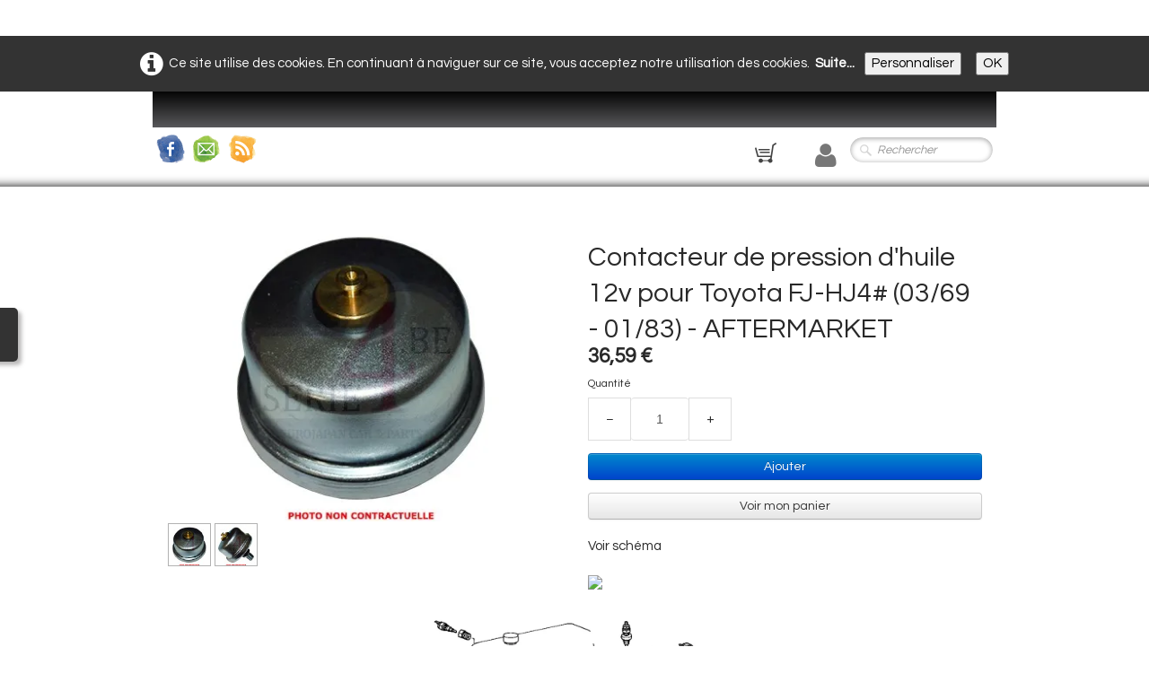

--- FILE ---
content_type: text/html
request_url: https://serie4.be/electric-moteur-toyota-bj40-bj42-bj45-bj46-fj40-fj43-fj45-hj47-contacteur-de-pression-dhuile-12v-pour-toyota-fj-hj4-0369-012.html
body_size: 7270
content:
<!doctype html><html lang="fr"><head><meta charset="utf-8"><title>Contacteur de pression d&apos;huile 12v pour Toyota FJ-HJ4# (03/69 - 01/83) - AFTERMARKET</title><meta name="author" content="Jyce"><meta name="rating" content="General"><meta name="description" content="Voir schéma %PARTAGE_FACEBOOK%"><meta property="og:type" content="website"><meta property="og:title" content="Contacteur de pression d'huile 12v pour Toyota FJ-HJ4# (03/69 - 01/83) - AFTERMARKET"><meta property="og:image" content="https://www.serie4.be/_media/img/small/83520-55011-am.jpg"><meta property="og:image:width" content="450"><meta property="og:image:height" content="350"><meta name="twitter:card" content="summary"><meta name="twitter:title" content="Contacteur de pression d'huile 12v pour Toyota FJ-HJ4# (03/69 - 01/83) - AFTERMARKET"><meta name="twitter:image" content="https://www.serie4.be/_media/img/small/83520-55011-am.jpg"><!-- Global site tag (gtag.js) - Google Analytics --><script async src="https://www.googletagmanager.com/gtag/js?id=G-0JQD2BL1FX"></script><script>  window.dataLayer = window.dataLayer || [];  function gtag(){dataLayer.push(arguments);}  gtag('js', new Date());  gtag('config', 'G-0JQD2BL1FX');</script><br /><div align="right"><div id="google_translate_element"></div><script type="text/javascript">function googleTranslateElementInit() {  new google.translate.TranslateElement({pageLanguage: 'fr', layout: google.translate.TranslateElement.InlineLayout.SIMPLE, autoDisplay: false}, 'google_translate_element');}</script><script type="text/javascript" src="//translate.google.com/translate_a/element.js?cb=googleTranslateElementInit"></script></div><br /><!-- Global site tag (gtag.js) - Google Ads: 962406906 --> <script async src="https://www.googletagmanager.com/gtag/js?id=AW-962406906"></script> <script> window.dataLayer = window.dataLayer || [];  function gtag(){dataLayer.push(arguments);}   gtag('js', new Date()); gtag('config', 'AW-962406906'); </script> <meta name="robots" content="noindex,nofollow,noarchive"><meta name="google-site-verification" content="oS-xa2dLHv7m9q8HAH3HG13dYhCOEaMP0jolbWOe0wU" /><meta name="generator" content="Lauyan TOWeb 14.0.1.102"><meta name="googlebot" content="noimageindex"><meta name="viewport" content="width=device-width, initial-scale=1.0"><link href="rss.xml" rel="alternate" type="application/rss+xml"><link href="_media/img/xlarge/logoserie4.png" rel="shortcut icon" type="image/png"><link href="_media/img/xlarge/logoserie4.png" rel="apple-touch-icon"><meta name="msapplication-TileColor" content="#5835b8"><meta name="msapplication-TileImage" content="_media/img/xlarge/logoserie4.png"><link href="_scripts/bootstrap/css/bootstrap.min.css" rel="stylesheet"><link href="https://fonts.googleapis.com/css?family=Questrial" rel="stylesheet"><link href="_frame/style.css" rel="stylesheet"><link rel="stylesheet" media="screen" href="_scripts/colorbox/colorbox.css"><link rel="stylesheet" href="_scripts/jquery/ui/jquery.ui.css"><link rel="stylesheet" href="_scripts/bootstrap/css/font-awesome.min.css"><style>.raty-comp{padding:8px 0;font-size:10px;color:#FD9317}.tw-blogbar{display:flex;align-items:center}@media (max-width:767px){.tw-blogbar{flex-direction:column;}}.ta-left{text-align:left}.ta-center{text-align:center}.ta-justify{text-align:justify}.ta-right{text-align:right}.float-l{float:left}.float-r{float:right}.flexobj{flex-grow:0;flex-shrink:0;margin-right:1em;margin-left:1em}.flexrow{display:flex !important;align-items:center}.flexrow-align-start{align-items:start}@media (max-width:767px){.flexrow{flex-direction:column}.flexrow-align-start{align-items:center}}.cookie-consent{width:100%;padding:16px 0;position:relative;z-index:9800;text-align:center;}.ckc-bottom{position:fixed;bottom:0;left:0;right:0;height:auto;}.cookie-consent,.cookie-consent button{font-size:100%}.cookie-consent a{font-weight:bold;text-decoration:none}.cookie-consent a:hover{text-decoration:underline}.cookie-consent .no-deco-hover a:hover{text-decoration:none}</style><link href="_frame/print.css" rel="stylesheet" type="text/css" media="print"><script src="_scripts/cookie/gdpr-ckie.js"></script><script>(function(i,s,o,g,r,a,m){i['GoogleAnalyticsObject']=r;i[r]=i[r]||function(){(i[r].q=i[r].q||[]).push(arguments)},i[r].l=1*new Date();a=s.createElement(o),m=s.getElementsByTagName(o)[0];a.async=1;a.src=g;m.parentNode.insertBefore(a,m)})(window,document,"script","https://www.google-analytics.com/analytics.js","ga");ga("create","G-0JQD2BL1FX","auto");ga("send","pageview");window.dataLayer=window.dataLayer||[];function gtag(){dataLayer.push(arguments);}gtag("consent","default",{"analytics_storage":"denied"});</script><script async src="https://www.googletagmanager.com/gtag/js?id=G-0JQD2BL1FX"></script><script>window.dataLayer=window.dataLayer||[];function gtag(){dataLayer.push(arguments);}gtag("js",new Date());gtag("config","G-0JQD2BL1FX");if(!getCookieConsent("ga")){window["ga-disable-G-0JQD2BL1FX"]=true;gtag("consent","update",{"analytics_storage":"denied"});}else{gtag("consent","update",{"analytics_storage":"granted"});}</script></head><body oncontextmenu="return false;"><div id="site"><div id="page"><header><nav id="toolbar1" class="navbar"><div class="navbar-inner"><div class="container-fluid"><ul id="toolbar1_l" class="nav"><li><a id="logo" href="./" aria-label="logo"><span id="logo-lt" class="hidden-phone"></span><span id="logo-rt" class="hidden-phone"></span><br><span id="logo-sl" class="hidden-phone"></span></a></li></ul><button type="button" class="btn btn-navbar collapsed" aria-label="Menu" data-toggle="collapse" data-target=".nav-collapse"><span style="color:gray;text-shadow:none">Menu</span></button><div class="nav-collapse collapse"><ul id="toolbar1_r" class="nav pull-right"><li></li></ul></div></div></div></nav><nav id="toolbar3" class="navbar"><div class="navbar-inner"><div class="container-fluid"><ul id="toolbar3_l" class="nav"><li><div id="sharebox"><a target="_blank" href="https://www.facebook.com/serie4.be/" rel="noopener"><img style="width:32px;height:32px" src="_frame/tw-share-facebook@2x.png" class="anim-360" alt="facebook"></a><a target="_blank" onclick="javascript:return(decMail2(this));" href="znvygb?pbzzrepvny#rhebwncna.or" rel="noopener"><img style="width:32px;height:32px" src="_frame/tw-share-mail@2x.png" class="anim-360" alt="email"></a><a target="_blank" href="rss.xml" type="application/rss+xml" rel="noopener"><img style="width:32px;height:32px" src="_frame/tw-share-rss@2x.png" class="anim-360" alt="rss"></a></div></li></ul><ul id="toolbar3_r" class="nav pull-right"><li><a id="button-cart" data-container="body" href="_checkout.html" title="Panier"><span id="sc_pcount"></span></a></li><li><a id="button-login" href="_accounts.php" title="Mon compte"><i class="fa fa-user fa-2x"></i></a></li><li><form id="searchbox" class="navbar-search" action="_search2.html"><input type="text" name="req" id="searchbox-req" class="search-query" placeholder="Rechercher"></form></li></ul></div></div></nav></header><main id="content" class="container-fluid"><div class="row-fluid"><div class="span12"></div></div><div class="h1-spacer"></div><div id="topic" class="row-fluid"><div id="topic-inner"><div id="top-content" class="spanTopWidth"><div class="twpara-row row-fluid"><div id="MN7w2NOT" class="span12 tw-para flexrow flexrow-align-start "><div class="pobj flexobj" style="flex:1"><div class="mpv"><ul class="mpv_pics"><li><a href="_media/img/small/83520-55011-am.jpg" rel="TL2L"><picture><source type="image/webp" srcset="_media/img/thumb/83520-55011-am.webp 160w,_media/img/small/83520-55011-am.webp 450w"><source type="image/jpeg" srcset="_media/img/thumb/83520-55011-am.jpg 160w,_media/img/small/83520-55011-am.jpg 450w"><img class="evzh_lens"  src="_media/img/small/83520-55011-am.jpg"  style="max-width:800px; width:100%;" alt="83520-55011 8352055011 AM" data-zoom-image="_media/img/small/83520-55011-am.jpg" loading="lazy"></picture></a></li><li><a href="_media/img/small/83520-55011-am-1.jpg" rel="ZpSj"><picture><source type="image/webp" srcset="_media/img/thumb/83520-55011-am-1.webp 160w,_media/img/small/83520-55011-am-1.webp 450w"><source type="image/jpeg" srcset="_media/img/thumb/83520-55011-am-1.jpg 160w,_media/img/small/83520-55011-am-1.jpg 450w"><img class="evzh_lens"  src="_media/img/small/83520-55011-am-1.jpg"  style="max-width:800px; width:100%;" alt="83520-55011 8352055011 AM 2" data-zoom-image="_media/img/small/83520-55011-am-1.jpg" loading="lazy"></picture></a></li></ul><ul class="mpv_thb"><li><img class="mpv_thbimg" onclick="mpv_showpic('MN7w2NOT', 0)" src="_media/img/sq_icon/83520-55011-am.jpg" alt="" /></li><li><img class="mpv_thbimg" onclick="mpv_showpic('MN7w2NOT', 1)" src="_media/img/sq_icon/83520-55011-am-1.jpg" alt="" /></li></ul></div></div><div style="flex: 1;display:flex; flex-direction:column; padding:16px;"><h1 style="text-align:left; margin-bottom:0; padding-top:0">Contacteur de pression d'huile 12v pour Toyota FJ-HJ4# (03/69 - 01/83) - AFTERMARKET</h1><div id="JsC8Kh"><!----></div><div class="ptext"><div>Voir schéma</div><div><br></div><div><a name="fb_share" type="icon" expr:share_url="data:post.url" href="http://www.facebook.com/sharer.php">
<img src="http://www.4x4extreme.be/outils/facebook_partager.gif"></a>
<script src="http://static.ak.fbcdn.net/connect.php/js/FB.Share" type="text/javascript"></script></html></div></div></div></div></div><div class="twpara-row row-fluid"><div id="q9AUMtp6" class="span12 tw-para "><div class="pobj obj-before" style="text-align:center;"><picture><source type="image/webp" srcset="_media/img/thumb/83520-55011-toy-2.webp 160w,_media/img/small/83520-55011-toy-2.webp 480w,_media/img/medium/83520-55011-toy-2.webp 768w,_media/img/large/83520-55011-toy-2.webp 794w"><source type="image/jpeg" srcset="_media/img/thumb/83520-55011-toy-2.jpg 160w,_media/img/small/83520-55011-toy-2.jpg 480w,_media/img/medium/83520-55011-toy-2.jpg 768w,_media/img/large/83520-55011-toy-2.jpg 794w"><img src="_media/img/small/83520-55011-toy-2.jpg"  style="max-width:100%;width:320px;" alt="83520-55011 8352055011 3" loading="lazy"></picture></div></div></div></div><br><div class="row-fluid"><div class="span4"><div class="pagination pagination-left"><ul><li><a href="electric-moteur-toyota-bj40-bj42-bj45-bj46-fj40-fj43-fj45-hj47.html"><i class="fa fa-th-large"><!----></i></a></li></ul></div></div><div class="span8"><div class="pagination pagination-right"><ul><li><a href="electric-moteur-toyota-bj40-bj42-bj45-bj46-fj40-fj43-fj45-hj47-contacteur-de-pression-dhuile-12v-pour-toyota-fj-hj4-0369-01.html" rel="prev">&larr;</a></li><li><a href="electric-moteur-toyota-bj40-bj42-bj45-bj46-fj40-fj43-fj45-hj47-batterie-12v-70ah-plot-positif-a-gauche.html">1</a></li><li class="disabled"><a href="#">...</a></li><li><a href="electric-moteur-toyota-bj40-bj42-bj45-bj46-fj40-fj43-fj45-hj47-sonde-de-pression-dhuile-ronde-cosse-plate.html">29</a></li><li><a href="electric-moteur-toyota-bj40-bj42-bj45-bj46-fj40-fj43-fj45-hj47-contacteur-de-pression-dhuile-12v-pour-toyota-fj-hj4-0369-01.html">30</a></li><li class="active"><a href="#">31</a></li><li><a href="electric-moteur-toyota-bj40-bj42-bj45-bj46-fj40-fj43-fj45-hj47-contacteur-de-pression-dhuile-24v-pour-toyota-bj4-0274-0183.html">32</a></li><li><a href="electric-moteur-toyota-bj40-bj42-bj45-bj46-fj40-fj43-fj45-hj47-contacteur-de-pression-dhuile-24v-pour-toyota-bj4-0274-01832.html">33</a></li><li class="disabled"><a href="#">...</a></li><li><a href="electric-moteur-toyota-bj40-bj42-bj45-bj46-fj40-fj43-fj45-hj47-rotor-de-distributeur-longueur-56mm-pour-toyota-fj4-moteur-2f-0.html">79</a></li><li><a href="electric-moteur-toyota-bj40-bj42-bj45-bj46-fj40-fj43-fj45-hj47-contacteur-de-pression-dhuile-24v-pour-toyota-bj4-0274-0183.html" rel="next">&rarr;</a></li></ul></div></div></div></div></div></main><footer><div id="footerfat" class="row-fluid"><div class="row-fluid"><div  id="footerfat_s2" class="span4 tw-para">- <a href="eurojapan-car-parts-4x4-extreme-demande-de-devis.html" target="_blank">Demande de devis</a><div>- <a href="eurojapan-car-parts-4x4-extreme-sabonner-a-la-newsletter.html" target="_blank">S'abonner à la newsletter</a></div><div><br></div></div><div  id="footerfat_s3" class="span4 tw-para">-&nbsp;<a href="_tos.html" id="lnk62f9cac8">Mentions légales</a><div>- <a href="eurojapan-car-parts-4x4-extreme-accueil.html" id="lnke1c7781f">Politique de confidentialité</a></div><div>- <a href="https://www.eurojapan.be/contact/" target="_blank" rel="noopener">Contact</a></div><div><br></div></div></div></div><div id="footersmall" class="row-fluid"><div id="foot-sec1" class="span6 "></div><div id="foot-sec2" class="span6 ">Copyright ((c)) 2009. Tous droits réservés.</div></div></footer></div></div><script src="_scripts/jquery/jquery.min.js"></script><script src="_scripts/jquery/ui/jquery.ui.min.js"></script><script src="_scripts/bootstrap/js/bootstrap.min.js"></script><script src="_scripts/cookie/jquery.ckie.min.js"></script><script src="_scripts/colorbox/jquery.colorbox-min.js"></script><script src="_twsc/twsc.common.js"></script><script src="_twsc/twsc.checkout.js"></script><script src="_twsc/twsc.data.js"></script><script src="_twsc/twsc.shopcart.js"></script><script src="_twsc/shop.js"></script><script src="_scripts/evzoom/jquery.elevateZoom-3.0.8.min.js"></script><script>function ucc(){var a=sessionStorage.getItem("a9af-cart")||"";if(!a||a=="")b=0;else{var b=0;var c=0;do{c=a.indexOf(")",c);if(c>0){e=c-1;while(e>=0&&a[e]!="=")e--;b+=parseInt(a.substring(e+1,c));c++}}while(c>0)}$("#sc_pcount").text(b)}function mpv_showpic(pid, pic) {
var asGrid = $("#" + pid + " .mpv").hasClass("mpv-as-grid");
$(
  "#" +
    pid +
    (asGrid ? " .mpv>ul.mpv_thb li" : " .mpv>ul.mpv_pics li"),
).hide();

 $("#" + pid + " .mpv>ul.mpv_pics li:eq(" + pic + ")").show();
 var img = $("#" + pid + " .mpv>ul.mpv_pics li:eq(" + pic + ") img");
 if (img.hasClass("evzh_inner"))
   img.elevateZoom({ zoomType: "inner", cursor: "crosshair" });
}

function mpv_filterthumbs(pid, indexes) {
 var asGrid = $("#" + pid + " .mpv").hasClass("mpv-as-grid");
 var thumbs = asGrid
   ? $("#" + pid + " .mpv>ul.mpv_pics li")
   : $("#" + pid + " .mpv>ul.mpv_thb li");
 if (thumbs.length > 0) {
   if (asGrid && indexes.length == 0)
     indexes = Array.from({length: thumbs.length}, (_, i) => i + 1);
   if (indexes.length > 0) {
     var nThumbs = 0;
     thumbs
       .hide()
       .filter(function (idx) {
         if (indexes.includes(idx + 1)) {
           nThumbs++;
           return true;
         } else return false;
       })
       .show();
     if (asGrid) {
       var mpv = $("#" + pid + " .mpv>ul.mpv_pics");
       thumbs = $(".mpv_pics li:visible");
       $(thumbs).each(function (idx) {
         if (mpv.hasClass("grid-1-2")) {
           if (idx == 0 || mpv.hasClass("repeat") ? idx % 3 == 0 : false)
             $(this).removeClass("col");
           else $(this).addClass("col");
         } else if (mpv.hasClass("grid-1-3")) {
           if (idx == 0 || mpv.hasClass("repeat") ? idx % 4 == 0 : false)
             $(this).removeClass("col");
           else $(this).addClass("col");
         } else $(this).removeClass("col");
       });
     }
     mpv_showpic(pid, indexes[0] - 1);
     if (typeof mpv_scrollToItem === "function") mpv_scrollToItem(pid, -999);
     if (nThumbs === 1) $(".mpv_thb").hide();
     else $(".mpv_thb").show();
   } else {
     thumbs.show();
     $(".mpv_thb").show();
   }

 }
}

function mpv_updatePaginator(pid) {
 if( !document.querySelector(".mpv_paginator")) return;
 var slider = document.getElementById(pid).querySelector(".mpv_pics");
 var sliderItems = slider.querySelectorAll("li");
 var sliderItemsVisible = Array.from(sliderItems).filter(
   (element) => element.clientWidth > 0,
 );
 if (sliderItemsVisible < 2) return;

 var sliderItemWidth = sliderItems[0].offsetWidth;
 var slideScrollPosition = slider.scrollLeft;
 if (slideScrollPosition < 0) slideScrollPosition = 0;
 else if (slideScrollPosition > slider.scrollWidth - sliderItemWidth)
   slideScrollPosition = slider.scrollWidth - sliderItemWidth;
 document.querySelector(".mpv_paginator > span").innerHTML =
   Math.round(slideScrollPosition / slider.offsetWidth) +
   1 +
   " / " +
   sliderItemsVisible.length;
}

function mpv_scrollToItem(pid, delta) {
 var slider = document.getElementById(pid).querySelector(".mpv_pics");
 var sliderItems = slider.querySelectorAll("li");
 var sliderItemsVisible = Array.from(sliderItems).filter(
   (element) => element.clientWidth > 0,
 );
 if (sliderItemsVisible < 2) return;

 var sliderItemWidth = sliderItems[0].offsetWidth;
 var slideScrollPosition =
   slider.scrollLeft + delta * slider.offsetWidth;
 if (slideScrollPosition < 0) slideScrollPosition = 0;
 else if (slideScrollPosition > slider.scrollWidth - sliderItemWidth)
   slideScrollPosition = slider.scrollWidth - sliderItemWidth;
 slider.scrollTo({
   left: slideScrollPosition,
 });
 mpv_updatePaginator(pid);
}function showParag(id){if(id.length>1&&id[0]!="#")id="#"+id;var p=$(id).is("a")?$(id).parent().parent():$(id).parent();$("html,body").animate({scrollTop:p.offset().top},"slow");}function decMail2(e){var s=""+e.href,n=s.lastIndexOf("/"),w;if(s.substr(0,7)=="mailto:")return(true);if(n>0)s=s.substr(n+1);s=s.replace("?",":").replace("#","@").replace(/[a-z]/gi,function(t){return String.fromCharCode(t.charCodeAt(0)+(t.toLowerCase()<"n"?13:-13));});e.href=s;return(true);}function onChangeSiteLang(href){var i=location.href.indexOf("?");if(i>0)href+=location.href.substr(i);document.location.href=href;}</script><script>$(document).ready(function(){$(".evzh_lens").elevateZoom({zoomType:"lens",lensShape:"round",lensSize:200});$("a[rel='TL2L']").colorbox({maxWidth:'90%',maxHeight:'90%',transition:'none'});$("a[rel='ZpSj']").colorbox({maxWidth:'90%',maxHeight:'90%',transition:'none'});mpv_showpic("MN7w2NOT",0);document.getElementById("MN7w2NOT").querySelector(".mpv_pics").addEventListener("scroll", handler => mpv_updatePaginator("MN7w2NOT"));$("#JsC8Kh").html(dosc("dp","JsC8Kh",true,true,true,false));dosc("up","JsC8Kh",true);ucc();$("#button-cart").popover({placement:"bottom",html:true,content:function(){return sessionStorage.getItem("a9af-popover")||"<small>VOTRE PANIER EST VIDE</small>"},trigger:"hover"});$("#searchbox>input").click(function(){$(this).select();});var clickmessage="Le clic droit n'est pas autorisé sur les images de ce site!";function disableclick(e){if(document.all){if(event.button==2||event.button==3){if(event.srcElement.tagName=="IMG"){if(clickmessage!="")alert(clickmessage);return false;}}}else if(document.layers){if(e.which==3){if(clickmessage!= "")alert(clickmessage);return false;}}else if(document.getElementById){if(e.which==3&&e.target.tagName=="IMG" ){if(clickmessage!="")alert(clickmessage);return false;}}}function associateimages(){for(i=0;i<document.images.length;i++)document.images[i].onmousedown=disableclick;}if(document.all){document.onmousedown=disableclick;} else if(document.getElementById){document.onmouseup=disableclick;}else if(document.layers)associateimages();if($(window.location.hash).length)showParag(window.location.hash);if(location.href.indexOf("?")>0&&location.href.indexOf("twtheme=no")>0){$("#dlgcookies").hide();$("#toolbar1,#toolbar2,#toolbar3,#footersmall,#footerfat").hide();var idbmk=location.href;idbmk=idbmk.substring(idbmk.lastIndexOf("#")+1,idbmk.lastIndexOf("?"));if(idbmk!=""){idbmk=idbmk.split("?")[0];if($("#"+idbmk+"_container").length)idbmk+="_container";$("html,body").animate({scrollTop:$("#"+idbmk).offset().top},0);}}if(getCookieConsent("fnckie"))$("#cksw-fnckie").attr("checked",true);if(getCookieConsent("ga"))$("#cksw-ga").attr("checked",true);if(getCookieConsent("fb"))$("#cksw-fb").attr("checked",true);if(getCookieConsent("twitter"))$("#cksw-twitter").attr("checked",true);customCookies(true);if(!getCookieConsent("cookieconsent")){$("#site").prepend("<div id='cookieconsent' class='cookie-consent'><span class='no-deco-hover'><a href='toyota-land-cruiser-bj-fj-hj4-politique-de-confidentialite.html' rel='nofollow'><i class='fa fa-info-circle fa-2x' style='vertical-align:middle;margin-right:6px'></i></a></span>Ce site utilise des cookies. En continuant à naviguer sur ce site, vous acceptez notre utilisation des cookies. &nbsp;<a href='toyota-land-cruiser-bj-fj-hj4-politique-de-confidentialite.html'>Suite...</a>&nbsp;<button class='ckie-btn' style='margin-left:8px;margin-right:8px' onclick='openDlgCookies()'>Personnaliser</button><button class='ckie-btn' onclick='setCookieConsent(\"cookieconsent\",1)'>OK</button></div>");}$("#site").prepend("<a href='javascript:void(0)' class='toTop' title='Haut de page'><i class='fa fa-arrow-circle-up fa-2x toTopLink'></i></a>");var offset=220;var duration=500;$(window).scroll(function(){if($(this).scrollTop()>offset){$(".toTop").fadeIn(duration);}else{$(".toTop").fadeOut(duration);}});$(".toTop").click(function(event){event.preventDefault();$("html, body").animate({scrollTop:0},duration);return(false);});if(typeof onTOWebPageLoaded=="function")onTOWebPageLoaded();});</script><div id="cookiesidenav-l"><script>if(window.self==window.top)document.write('<a href="#" onclick="openDlgCookies()" id="cookiesidenav-btn-mid" title="Consentement des cookies">');</script>Personnaliser</a></div></body></html><div id="dlgcookies" title="Consentement des cookies"><div style="max-height:200px"><table><td style="padding:0 10px 10px 2px;vertical-align:top;"><div class="onoffswitch"><input type="checkbox" name="onoffswitch" class="onoffswitch-checkbox" id="cksw-fnckie" disabled checked><label class="onoffswitch-label" for="cksw-fnckie" disabled style="cursor:default"></label></div></td><td style="width:100%;vertical-align:top;padding-bottom:10px"><p style="font-size:110%;font-weight:300;margin:0">Cookies techniques</p><p style="font-size:90%;font-weight:normal;margin:0">Les cookies techniques sont essentiels au bon fonctionnement du site et ne collectent pas de données personnelles. Ils ne peuvent pas être désactivés car ils assurent des services de base (notamment liés à la sécurité), permettent de mémoriser vos préférences (comme par exemple la langue) et d’optimiser votre expérience de navigation du site.</p></td> </tr><td style="padding:0 10px 10px 2px;vertical-align:top;"><div class="onoffswitch"><input type="checkbox" name="onoffswitch" class="onoffswitch-checkbox" id="cksw-ga"><label class="onoffswitch-label" for="cksw-ga"></label></div></td><td style="width:100%;vertical-align:top;padding-bottom:10px"><p style="font-size:110%;font-weight:300;margin:0">Google Analytics</p><p style="font-size:90%;font-weight:normal;margin:0">Google Analytics est un service utilisé sur notre site Web qui permet de suivre, de signaler le trafic et de mesurer la manière dont les utilisateurs interagissent avec le contenu de notre site Web afin de l’améliorer et de fournir de meilleurs services.</p></td> </tr><td style="padding:0 10px 10px 2px;vertical-align:top;"><div class="onoffswitch"><input type="checkbox" name="onoffswitch" class="onoffswitch-checkbox" id="cksw-fb"><label class="onoffswitch-label" for="cksw-fb"></label></div></td><td style="width:100%;vertical-align:top;padding-bottom:10px"><p style="font-size:110%;font-weight:300;margin:0">Facebook</p><p style="font-size:90%;font-weight:normal;margin:0">Notre site Web vous permet d’aimer ou de partager son contenu sur le réseau social Facebook. En l'utilisant, vous acceptez les règles de confidentialité de Facebook: <a href="https://www.facebook.com/policy/cookies/" rel="noreferrer" target="_blank">https://www.facebook.com/policy/cookies/</a> </p></td> </tr><td style="padding:0 10px 10px 2px;vertical-align:top;"><div class="onoffswitch"><input type="checkbox" name="onoffswitch" class="onoffswitch-checkbox" id="cksw-twitter"><label class="onoffswitch-label" for="cksw-twitter"></label></div></td><td style="width:100%;vertical-align:top;padding-bottom:10px"><p style="font-size:110%;font-weight:300;margin:0">X / Twitter</p><p style="font-size:90%;font-weight:normal;margin:0">Les tweets intégrés et les services de partage de Twitter sont utilisés sur notre site Web. En activant et utilisant ceux-ci, vous acceptez la politique de confidentialité de Twitter: <a href="https://help.twitter.com/fr/rules-and-policies/twitter-cookies" rel="noreferrer" target="_blank">https://help.twitter.com/fr/rules-and-policies/twitter-cookies</a> </p></td> </tr></table></div></div>

--- FILE ---
content_type: application/javascript
request_url: https://serie4.be/_twsc/twsc.checkout.js
body_size: 3342
content:
$6a2="Poursuivre ma commande >";$Ab2="< Retour";OkCaf="Confirmer ma commande et procéder au paiement >";UGRdm="< Revenir à la boutique";$179="_twsc/checkout.html";CO_STEPID_BACKTOSHOP=1;CO_STEPID_SHOPCART=10;CO_STEPID_CUSTINFO=20;CO_STEPID_DELMODE=30;CO_STEPID_PAYMODE=40;CO_STEPID_VALIDATE=50;CO_STEPID_COMPLETED=60;$f45=0;pOON=1;SI2Q=2;_0x1C5=3;oxA08='#4BB543';_0x33C='#FF922A';jtZRS=[[ CO_STEPID_SHOPCART, "Votre commande", "Liste des articles actuellement dans votre panier", "" ],
[ CO_STEPID_CUSTINFO, "Vos coordonnées", "Saisissez vos coordonnées", "", "" ],
[ CO_STEPID_DELMODE, "Livraison", "**Choix du mode de livraison - par défaut pas de livraison prévue**", "" ],
[ CO_STEPID_PAYMODE, "Moyen de paiement", "Choix du moyen de paiement", "" ],
[ CO_STEPID_VALIDATE, "Confirmation", "Vérifiez et confirmez votre commande", "" ]
];$Bb5a7=true;$CDE76="connectez-vous";KLsyc="créez un compte";opM9="Si vous avez un code personnel, {SIGNIN}";_0xCCc="Si vous avez un compte, {SIGNIN}. Sinon {SIGNUP} ou remplissez le formulaire sans vous inscrire.";hB4bu="_accounts.php";tVV0=true;$5f2="";function dosc(){var $6c15F=arguments;switch($6c15F[0]){case"ap":return YjL($6c15F[1],$6c15F[2],$6c15F[3]);case"cd":return $bBd5($6c15F[1],$6c15F[2],$6c15F[3],$6c15F[4],$6c15F[5],$6c15F[6]);case"co":return JbbGX($6c15F[1]);case"dp":return $eac6($6c15F[1],$6c15F[2],$6c15F[3],$6c15F[4],$6c15F[5]);case"ec":return $69683();case"fp":return tnM($6c15F[1],$6c15F[2],$6c15F[3]);case"fw":return _0x13abd($6c15F[1]);case"hc":return $A6D5a($6c15F[1],$6c15F[2]);case"ie":return t6W();case"pc":return $384d();case"pd":return $1c00($6c15F[1]);case"ss":return PNX($6c15F[1],$6c15F[2]);case"se":return _0xDD5C5(qGoW());case"up":return $BCF($6c15F[1]);}}function PNX(jGETK,okVy){if(jGETK<0){if(okVy>0&&okVy<=STS_LTD_MIN)return _0x9CB(ZmOwF,STS_LTD,_0xdcC);else return _0x9CB(ZmOwF,STS_OK,_0xdcC);}else {if(jGETK>=ZmOwF.length)return false;return ZmOwF[jGETK][okVy];}}function _0x32DC(){var _0xd78=$.cookie(_0xEba4+'-account_inf');if(_0xd78){$.ajax({type:"POST",url:"_accounts.php",data:{acv:_0xd78},success:function(data){if(data!=""&&data[0]=='{'){var _0xa5a=JSON.parse(data);_0x453D('ua-session',JSON.stringify({userinfo:_0xa5a,}));}},async:false});}return _0xd78;}function tv70(){var _0xa5Bf=dhnZ9('ua-session');if(_0xa5Bf){_0xa5Bf=JSON.parse(_0xa5Bf);}else _0x155F();return _0xa5Bf;}function _0x155F(){$Cd1a('ua-session');}function $82F09(){ap0b1('');}function EOTC(){var _0xa46Be="";if(p5L()!=''){var _0xa5Bf=dhnZ9('ua-session');if(_0xa5Bf){_0xa5Bf=JSON.parse(_0xa5Bf);if(_0xa5Bf&&_0xa5Bf.userinfo)_0xa46Be=_0xa5Bf.userinfo.csi_email;}}_0x155F();var _0xd78=$.cookie(_0xEba4+'-account_inf');if(_0xd78){var _0xa5Bf=null;$.ajax({type:"POST",url:"_accounts.php",data:{acv:_0xd78},success:function(data){if(data!=""&&data[0]=='{'){var _0xa5a=JSON.parse(data);_0xa5Bf={userinfo:_0xa5a};_0x453D('ua-session',JSON.stringify(_0xa5Bf));wm92("csi_email",_0xa5Bf.userinfo.csi_email);if(_0xa5Bf.userinfo.csi_company)wm92("csi_company",_0xa5Bf.userinfo.csi_company);if(_0xa5Bf.userinfo.csi_title)wm92("csi_title",_0xa5Bf.userinfo.csi_title);if(_0xa5Bf.userinfo.csi_firstname)wm92("csi_firstname",_0xa5Bf.userinfo.csi_firstname);if(_0xa5Bf.userinfo.csi_lastname)wm92("csi_lastname",_0xa5Bf.userinfo.csi_lastname);if(_0xa5Bf.userinfo.csi_address1)wm92("csi_address1",_0xa5Bf.userinfo.csi_address1);if(_0xa5Bf.userinfo.csi_address2)wm92("csi_address2",_0xa5Bf.userinfo.csi_address2);if(_0xa5Bf.userinfo.csi_zip)wm92("csi_zip",_0xa5Bf.userinfo.csi_zip);if(_0xa5Bf.userinfo.csi_city)wm92("csi_city",_0xa5Bf.userinfo.csi_city);if(_0xa5Bf.userinfo.csi_country)wm92("csi_country",_0xa5Bf.userinfo.csi_country);if(_0xa5Bf.userinfo.csi_state)wm92("csi_state",_0xa5Bf.userinfo.csi_state);if(_0xa5Bf.userinfo.csi_phone)wm92("csi_phone",_0xa5Bf.userinfo.csi_phone);if(_0xa5Bf.userinfo.$cEc)wm92("cbi_used",_0xa5Bf.userinfo.$cEc?"1":"0");if(_0xa5Bf.userinfo.cbi_company)wm92("cbi_company",_0xa5Bf.userinfo.cbi_company);if(_0xa5Bf.userinfo.cbi_title)wm92("cbi_title",_0xa5Bf.userinfo.cbi_title);if(_0xa5Bf.userinfo.cbi_firstname)wm92("cbi_firstname",_0xa5Bf.userinfo.cbi_firstname);if(_0xa5Bf.userinfo.cbi_lastname)wm92("cbi_lastname",_0xa5Bf.userinfo.cbi_lastname);if(_0xa5Bf.userinfo.cbi_address1)wm92("cbi_address1",_0xa5Bf.userinfo.cbi_address1);if(_0xa5Bf.userinfo.cbi_address2)wm92("cbi_address2",_0xa5Bf.userinfo.cbi_address2);if(_0xa5Bf.userinfo.cbi_zip)wm92("cbi_zip",_0xa5Bf.userinfo.cbi_zip);if(_0xa5Bf.userinfo.cbi_city)wm92("cbi_city",_0xa5Bf.userinfo.cbi_city);if(_0xa5Bf.userinfo.cbi_country)wm92("cbi_country",_0xa5Bf.userinfo.cbi_country);if(_0xa5Bf.userinfo.cbi_state)wm92("cbi_state",_0xa5Bf.userinfo.cbi_state);if(_0xa5Bf.userinfo.cbi_phone)wm92("cbi_phone",_0xa5Bf.userinfo.cbi_phone);nd0("csi_rebates",JSON.stringify(_0xa5Bf.userinfo.rebates||[]));}},async:false});if(_0xa5Bf){if(tVV0)console.log("User connected. Session ready. Userinfo data up-to-date for checkout");if(_0xa46Be!=""&&_0xa46Be!=_0xa5Bf.userinfo.csi_email)$82F09();}else{if(tVV0)console.log("Invalid response or non-expected user account data format. No session, no userinfo data for checkout");if(_0xa46Be!="")$82F09();}return(_0xa5Bf!=null);}if(tVV0)console.log("No user connnected. No session. No userinfo data for checkout");if(_0xa46Be!="")$82F09();return false;}function JbbGX(_0x12BF0){$5f2=$Bb5a7?EOTC():"";if(!KL2){var mtq5j=_0x9CB(jtZRS,CO_STEPID_DELMODE,$f45);if(mtq5j>=0)jtZRS.splice(mtq5j,1);}if(!NJVu){var mtq5j=_0x9CB(jtZRS,CO_STEPID_PAYMODE,$f45);if(mtq5j>=0)jtZRS.splice(mtq5j,1);}co=`    <div id="co_navsteps"/><br>    <legend class="visible-phone" id="co_currstepphonetitle" style="margin-bottom:1em;text-align:center"/>    <legend id="co_currsteptitle" style="margin-bottom:2em;text-align:center"/>    <div id="co_currstepintro"/>    <div id="co_currstep"/>   `;$("#div_co").html(co);if(_0x12BF0)_0x12BF0=parseInt(_0x12BF0,10);if(!_0x12BF0)_0x12BF0=CO_STEPID_SHOPCART;Y3Po(_0x12BF0);}function Y3Po(_0x12BF0){if(!_0x12BF0)_0x12BF0=CO_STEPID_SHOPCART;$.cookie('sc2_return_step',null,{path:'/'});if(_0x12BF0==CO_STEPID_SHOPCART)$Cd1a('sc2step',true);else _0x453D('sc2step',_0x12BF0,true);if(_0x12BF0!=CO_STEPID_SHOPCART)g2M();$23A0f(_0x12BF0);var _0xc52e=_0x9CB(jtZRS,_0x12BF0,$f45);$("#co_currstep").hide();switch(_0x12BF0){case CO_STEPID_SHOPCART:_0xA92a("co_currstep",true,true);break;case CO_STEPID_CUSTINFO:_0x5d5("co_currstep");break;case CO_STEPID_DELMODE:$88F("co_currstep");break;case CO_STEPID_PAYMODE:xGO("co_currstep");break;case CO_STEPID_VALIDATE:tFT("co_currstep");break;}if(_0xc52e>=0&&jtZRS[_0xc52e][pOON]!=''){$("#co_currstepphonetitle").html(jtZRS[_0xc52e][pOON]);$("#co_currstepphonetitle").show();}else $("#co_currstepphonetitle").hide();if(_0xc52e>=0&&jtZRS[_0xc52e][SI2Q]!=''){$("#co_currsteptitle").html(jtZRS[_0xc52e][SI2Q]);$("#co_currsteptitle").show();}else $("#co_currsteptitle").hide();if(_0xc52e>=0&&jtZRS[_0xc52e][_0x1C5]!=''){$("#co_currstepintro").html(jtZRS[_0xc52e][_0x1C5]);$("#co_currstepintro").show();}else $("#co_currstepintro").hide();$("#co_currstep").fadeIn(200);$(".tos").colorbox({width:"80%",height:"80%",iframe:true,transition:"none"});}function $23A0f(_0x12BF0){var Xpub=`    <style>     #sc-new-breadcrumb {      margin-top:2em;      display: flex;      justify-content: space-between;     }   #co_currsteptitle {      font-size:1rem;     }   .stepper-item {       position: relative;       display: flex;       flex-direction: column;       align-items: center;       flex: 1;     }   .stepper-item::before {       position: absolute;       content: "";       border-bottom: 2px solid ${_0x33C};       width: 100%;       top: 1em;       left: -50%;       z-index: 2;     }   .stepper-item::after {       position: absolute;       content: "";       border-bottom: 2px solid ${_0x33C};       width: 100%;       top: 1em;       left: 50%;       z-index: 2;     }   .stepper-item .step-counter {       position: relative;       z-index: 5;       display: flex;       justify-content: center;       align-items: center;       width: 2em;       height: 2em;       border-radius: 50%;       border:2px solid ${_0x33C};       background:white;       color:black;       margin-bottom: 6px;     }   .stepper-item.active {       font-weight: bold;     }   .stepper-item.active .step-counter{       border-color: ${oxA08};     }   .stepper-item.completed .step-counter {      border-style: none;       background-color: ${oxA08};     }   .stepper-item.completed::after {       position: absolute;       content: "";       border-bottom: 2px solid ${oxA08};       width: 100%;       top: 1em;       left: 50%;       z-index: 3;     }   .stepper-item:first-child::before {       content: none;     }   .stepper-item:last-child::after {       content: none;     }  </style>      <div style="width:100%">     <div id="sc-new-breadcrumb" style="margin-left:auto;margin-right:auto">    `;for(var _0x0ec=0;_0x0ec<jtZRS.length;_0x0ec++){if(jtZRS[_0x0ec][$f45]<_0x12BF0)Xpub+=`      <div class="stepper-item completed">        <a class="step-counter" href="#${jtZRS[_0x0ec][$f45]}" style="text-decoration:none; color:white">          <svg xmlns="http://www.w3.org/2000/svg" width="1em" height="1em" viewBox="0 0 24 24"><path fill="#fff" d="M9 21.035l-9-8.638 2.791-2.87 6.156 5.874 12.21-12.436 2.843 2.817z"/></svg>         </a>        <div class="step-name hidden-phone">`+jtZRS[_0x0ec][pOON]+`</div>      </div>`;else if(jtZRS[_0x0ec][$f45]==_0x12BF0)Xpub+=`      <div class="stepper-item active">        <div class="step-counter">`+(_0x0ec+1)+`</div>        <div class="step-name hidden-phone">`+jtZRS[_0x0ec][pOON]+`</div>      </div>`;else Xpub+=`      <div class="stepper-item style="opacity: 0.5;filter: alpha(opacity=35)">        <div class="step-counter">`+(_0x0ec+1)+`</div>        <div class="step-name hidden-phone">`+jtZRS[_0x0ec][pOON]+`</div>      </div>`;}Xpub+=`     </div>    </div>`;$("#co_navsteps").html(Xpub);}function _0xD7D($6c8D,_0x084fB){var _0x0B4='';if($6c8D==null){_0x0B4=`window.document.location="${$179}";`;}else{var _0xc52e=_0x9CB(jtZRS,$6c8D,$f45)+1;if(_0xc52e>=jtZRS.length)_0xc52e=jtZRS.length-1;if(_0x084fB!=null)_0x0B4=`if( !${_0x084fB}() ) return false;`;}return`    <a      class="tw-formfield btn btn-primary"      href="#${jtZRS[_0xc52e][$f45]}"     onclick="${_0x0B4}"    >`+($6c8D==CO_STEPID_VALIDATE?OkCaf:$6a2)+`    </a>    `;}function brs($6c8D){if($6c8D==CO_STEPID_CUSTINFO)return`<a href="#10" class="tw-formfield btn" >`+$Ab2+`</a>`;if($6c8D==CO_STEPID_BACKTOSHOP)return`     <a       href="#"       class="tw-formfield btn"       onclick="location.href=\'filtration-toyota-bj40-bj43-fj40-fj42-fj43-fj45-fj55-hj45.html\';return(false)"     >`+UGRdm+`     </a>    `;return`    <a      href="#"      class="tw-formfield btn"      onclick="javascript:history.go(-1);return(false)"    >`+$Ab2+`    </a>   `;}
